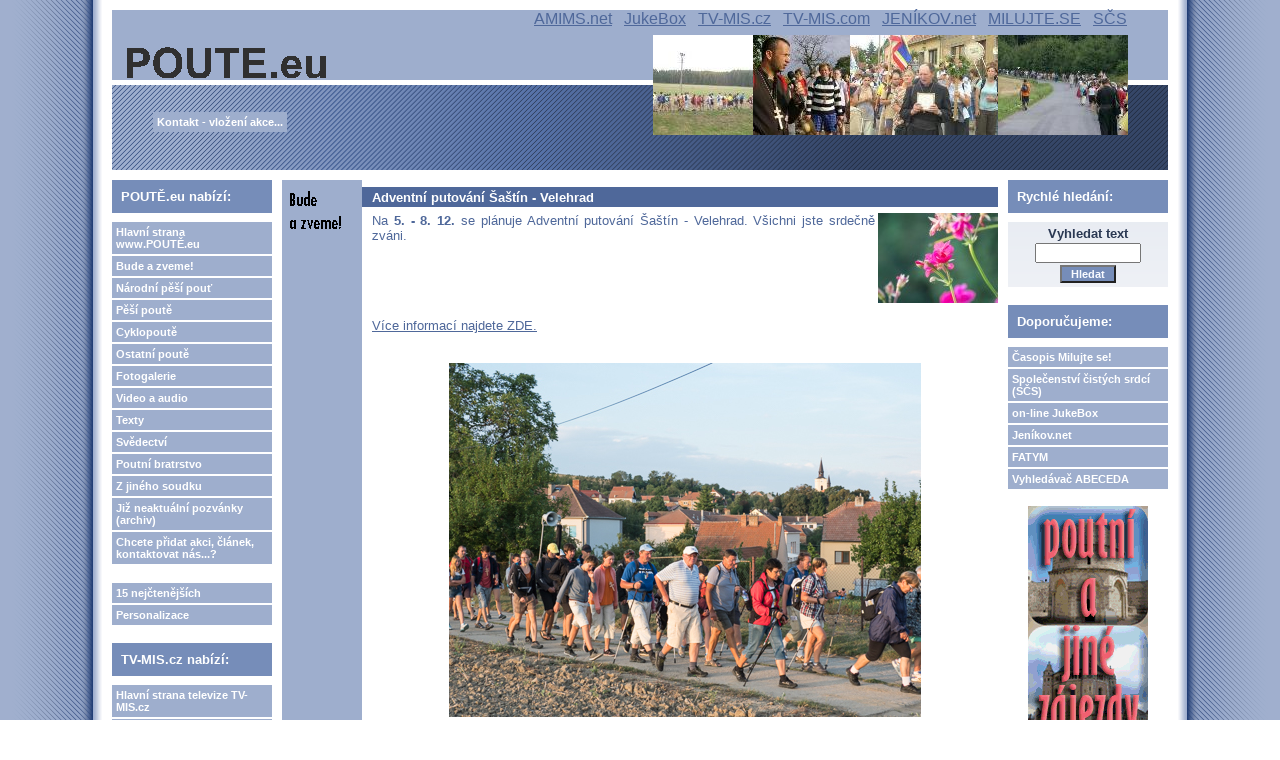

--- FILE ---
content_type: text/html; charset=UTF-8
request_url: https://www.poute.eu/view.php?nazevclanku=adventni-putovani-sastin-velehrad&cisloclanku=2019110001
body_size: 74928
content:
<!DOCTYPE HTML PUBLIC "-//W3C//DTD HTML 4.01 Transitional//EN">
<html>
<head>
  <meta http-equiv="Content-Type" content="text/html; charset=utf-8">
  <title>Adventní putování Šaštín - Velehrad</title>
  <meta name="author" content="FATYM">
  <meta name="generator" content="phpRS">
  <meta name="category" content="pouť, poutě, pěší poutě, cyklopoutě, Národní pěší pouť na Velehrad">
  <meta name="description" content="Pozvání na poutě, postřehy z poutí, svědectví, fotogalerie, videa...">
  <meta name="keywords" content="Adventní putování Šaštín - Velehrad, 5. - 8. 12. 2019, pěší poutě">
  <!--link rel="alternate" type="application/rss+xml" href="http://www.example.com/rss.php" title="RSS"-->
  <link rel="stylesheet" href="image/fatym1/fatym1.css" type="text/css">
</head>
<body>

<table width="100%" border="0" cellpadding="0" id="layout">
<tr>
	<td id="lm"></td>
	<td valign="top">
	<!-- [TAB2-BEG] -->
		<table width="100%" style="height:100%" border="0" cellpadding="0">
			<tr>
				<td class="col" valign="top">
					<div id="zahlavi1">
  					<a href="http://www.poute.eu" title="Hlavní stana portálu Poutě.eu - pěší poutě, cyklopoutě, ostatní poutě a Národní pěší pouť na Velehrad">
						<span id="zahlavi-gr1">
						</span>
						</a>

						<div id="zahlavi-gr5">
						</div>
            <div id="zahlavi-gr4">
						</div>
						<div id="zahlavi-gr3">
						</div>
						<div id="zahlavi-gr2">
						</div>

            <span id="zahlavi-odkaz">
            <a href="http://www.amims.net" title="Apoštolát A.M.I.M.S. - tisk, internet, on-line knihovna, on-demand televize...">AMIMS.net</a>            
            &nbsp;
            <a href="http://jukebox.tv-mis.cz" title="Jukebox - tvé rádio na přání">JukeBox</a>            
            &nbsp;
            <a href="http://www.tv-mis.cz" title="Televize www.TV-MIS.cz - videa, filmy i audia">TV-MIS.cz</a>  
            &nbsp;
            <a href="http://www.tv-mis.com" title="Televize www.TV-MIS.com (ukrajinsky, rusky, bělorusky)">TV-MIS.com</a>
            &nbsp;
            <a href="http://www.jenikov.net" title="Jeníkov.net - dobré poselství nezná vzdálenosti">JENÍKOV.net</a>  
            &nbsp;
            <a href="http://www.milujte.se" title="Časopis Milujte se! - časopis nejen pro mladé, časopis pro novou evangelizaci">MILUJTE.SE</a>  
            &nbsp;
            <a href="http://www.spolcs.cz" title="Společenství čistých srdcí - web spojených iniciativ Čistá láska a Pravá láska čeká">SČS</a>  
						</span>

            <span id="zahlavi-kontakt">
            <a href="view.php?nazevclanku=chcete-pridat-vasi-pout-clanek-kontak-e-mail&cisloclanku=2009110001" title="Kontakt, vložení akce..." class="menu">Kontakt - vložení akce...</a>            
            </span>

					</div>
					<div id="zahlavi2">
					                 
          </div>
				</td>
			</tr>
			<tr>
				<td valign="top" height="100%">
				<!-- [TAB3-BEG] -->
					<table width="100%" border="0" cellpadding="0">
						<tr>
							<td valign="top" width="180"><div class="col">
<!-- Blok 1-->
		<div class="blok1">POUTĚ.eu nabízí:
		</div><div class="blok1obs"><a href="http://www.poute.eu" class="menu">Hlavní strana www.POUTĚ.eu</a>
<a href="search.php?rsvelikost=sab&rstext=all-phpRS-all&rstema=1" class="menu">Bude a zveme!</a>
<a href="search.php?rsvelikost=sab&rstext=all-phpRS-all&rstema=6" class="menu">Národní pěší pouť</a>
<a href="search.php?rsvelikost=sab&rstext=all-phpRS-all&rstema=4" class="menu">Pěší poutě</a>
<a href="search.php?rsvelikost=sab&rstext=all-phpRS-all&rstema=5" class="menu">Cyklopoutě</a>
<a href="search.php?rsvelikost=sab&rstext=all-phpRS-all&rstema=9" class="menu">Ostatní poutě</a>
<a href="search.php?rsvelikost=sab&rstext=all-phpRS-all&rstema=2" class="menu">Fotogalerie</a>
<a href="search.php?rsvelikost=sab&rstext=all-phpRS-all&rstema=10" class="menu">Video a audio</a>
<a href="search.php?rsvelikost=sab&rstext=all-phpRS-all&rstema=12" class="menu">Texty</a>
<a href="search.php?rsvelikost=sab&rstext=all-phpRS-all&rstema=8" class="menu">Svědectví</a>
<a href="search.php?rsvelikost=sab&rstext=all-phpRS-all&rstema=13" class="menu">Poutní bratrstvo</a>
<a href="search.php?rsvelikost=sab&rstext=all-phpRS-all&rstema=3" class="menu">Z jiného soudku</a>
<small><a href="search.php?rsvelikost=sab&rstext=all-phpRS-all&rstema=15" class="menu">Již neaktuální pozvánky (archiv)</small></a>
<a href="view.php?nazevclanku=chcete-pridat-vasi-pout-clanek-kontak-e-mail&cisloclanku=2009110001" class="menu">Chcete přidat akci, článek, kontaktovat nás...?</a>
<br>

<!-- <a href="index.php?akce=linky" title="Sekce weblinks" class="menu">Odkazy</a>
<a href="download.php" title="Download sekce" class="menu">Download</a>
-->
<a href="index.php?akce=statistika" title="TOP 15" class="menu">15 nejčtenějších</a>
<a href="readers.php" title="Personalizace" class="menu">Personalizace</a>

</div>

<!-- Blok 1-->
		<div class="blok1">TV-MIS.cz nabízí:
		</div><div class="blok1obs"><a href="http://www.tv-mis.cz/" class="menu">Hlavní strana televize TV-MIS.cz</a>
<a href="http://www.tv-mis.cz/vypis.php" class="menu">Novinky</a>
<a href="http://www.tv-mis.cz/vypis.php?prog=1" class="menu">MIS 1 zábava</a>
<a href="http://www.tv-mis.cz/vypis.php?prog=2" class="menu">MIS 2 vzdělání</a>
<a href="http://www.tv-mis.cz/vypis.php?prog=3" class="menu">MIS 3 publicist.</a>
<a href="http://www.tv-mis.cz/vypis.php?prog=4" class="menu">MIS 4 lokální</a>
<a href="http://www.tv-mis.cz/vypis.php?prog=5" class="menu">Audia hudební</a>
<a href="http://www.tv-mis.cz/vypis.php?prog=6" class="menu">Audia mluvená</a>
</div>

<!-- Blok 1-->
		<div class="blok1">Milujte se! nabízí:
		</div><div class="blok1obs"><a href="http://www.milujte.se" class="menu">Hlavní strana webu časopisu Milujte se!</a>
<a href="http://www.milujte.se/search.php?rsvelikost=sab&rstext=all-phpRS-all&rstema=6" class="menu">Archiv vyšlých čísel</a>
</div>

<!-- Blok 1-->
		<div class="blok1">Spřátelené weby:
		</div><div class="blok1obs">Blog o FATYMu <a href="http://fatym.signaly.cz/">zde</a>,
blog o TV-MIS.cz <a href="http://tv-mis.signaly.cz/">tv-mis.signaly.cz</a> a
 další blog o TV-MIS <a href="http://pavelzahradnicek.signaly.cz/">zde</a>.</div>

<!-- Blok 1-->
		<div class="blok1">Portál poute.eu dále hostuje weby:
		</div><div class="blok1obs"><a href="http://poute.eu/lobendava/">Římskokatolická farnost Lobendava</a> - <a href="http://poute.eu/lobendava/">poute.eu/lobendava</a>
<br><br><a href="http://poute.eu/jestrebi/">Římskokatolická farnost Jestřebí</a> - <a href="http://poute.eu/jestrebi/">poute.eu/jestrebi</a></div>
</div></td>
							<td valign="top"><div class="banner1"></div><div class="hlav"><div class="preram">
<div class="cla-cely">
    <a href="search.php?rsvelikost=sab&amp;rstext=all-phpRS-all&amp;rstema=1"><img src="image/rubriky/ikonka-bude-a-zveme.gif" border="0" align="left" alt="Bude a zveme!" class="obrtema" /></a>
    <h1 class="cla-nadpis">Adventní putování Šaštín - Velehrad</h1>
<div class="cla-obsah">
    <div class="cla-text">
        <a href="storage/201709091441_15.jpg" target="_blank"><img src="storage/n201709091441_15.jpg" align="right" width="120" height="90" alt="XVII. pěší pouť na Velehrad" title="XVII. pěší pouť na Velehrad"></a>
Na<b> 5. - 8. 12. </b>se plánuje Adventní putování Šaštín - Velehrad. Všichni jste srdečně zváni.

<br /><br />
        <br><br><br><br>
<a href="https://www.pout.eu/">Více informací najdete ZDE.</a><br><br><br>
<div align="center"><img src="storage/201709091438_6.jpg" width="472" height="354" alt="XVII. pěší pouť na Velehrad" title="XVII. pěší pouť na Velehrad"></div>    </div><br />

<!-- začátek kódu facebook -->
<iframe src="http://www.facebook.com/plugins/like.php?href=http%3A%2F%2Fwww.poute.eu%2Fview.php%3Fnazevclanku%3Dadventni-putovani-sastin-velehrad%26amp%3Bcisloclanku%3D2019110001&amp;layout=standard&amp;show_faces=true&amp;width=450&amp;action=like&amp;colorscheme=light&amp;height=80" scrolling="no" frameborder="0" style="border:none; overflow:hidden; width:450px; height:80px;" allowTransparency="true"></iframe>

<p>
  <a name="fb_share" type="button" share_url="http://www.poute.eu/view.php?nazevclanku=adventni-putovani-sastin-velehrad&amp;cisloclanku=2019110001" href="http://www.facebook.com/sharer.php">Sdílet</a>
  <script src="http://static.ak.fbcdn.net/connect.php/js/FB.Share" type="text/javascript"></script>
</p>
<!-- konec kódu facebook -->

<div class="souvis-cla-celkovy-ram">
<strong>Související články:</strong><br>
<a href="view.php?nazevclanku=poutni-slavnost-ve-filipove-2026&amp;cisloclanku=2025120001">Poutní slavnost ve Filipově 2026</a> (09.12.2025)<br>
<a href="view.php?nazevclanku=pout-novy-jeruzalem-rijen-2025&amp;cisloclanku=2025090003">Pouť Nový Jeruzalém - říjen 2025</a> (25.09.2025)<br>
<a href="view.php?nazevclanku=promluvy-na-jubilejni-xxv-pesi-pout-na-velehrad-skutky-milosrdenstvi-cele-zneni&amp;cisloclanku=2025090002">Promluvy na jubilejní XXV. pěší pouť na Velehrad - Skutky milosrdenství - celé znění</a> (11.09.2025)<br>
<a href="view.php?nazevclanku=pout-novy-jeruzalem-v-radostine-nad-oslavou-zari-2025&amp;cisloclanku=2025090001">Pouť Nový Jeruzalém v Radostíně nad Oslavou - září 2025</a> (09.09.2025)<br>
<a href="view.php?nazevclanku=pozvanka-na-pout-do-prahy&amp;cisloclanku=2025060002">Pozvánka na pouť do Prahy</a> (23.06.2025)<br>
<a href="view.php?nazevclanku=prehled-pouti-u-sv-zdislavy-v-jablonne-v-podjestedi&amp;cisloclanku=2025060001">Přehled poutí u sv. Zdislavy v Jablonné v Podještědí</a> (09.06.2025)<br>
<a href="view.php?nazevclanku=pesi-pout-svateho-roku-2025&amp;cisloclanku=2025030001">Pěší pouť Svatého roku 2025</a> (29.03.2025)<br>
<a href="view.php?nazevclanku=filipov-jubilejni-misto-ve-svatem-roce&amp;cisloclanku=2024120002">Filipov - jubilejní místo ve Svatém roce</a> (12.12.2024)<br>
<a href="view.php?nazevclanku=jubilejni-pout-znojmo-rim&amp;cisloclanku=2024110001">Jubilejní pouť Znojmo - Řím </a> (28.11.2024)<br>
<a href="view.php?nazevclanku=poutnik-roku&amp;cisloclanku=2024090003">Poutník roku</a> (03.09.2024)<br>
<a href="view.php?nazevclanku=pout-novy-jeruzalem-zari-2024&amp;cisloclanku=2024090002">Pouť Nový Jeruzalém - září 2024</a> (03.09.2024)<br>
<a href="view.php?nazevclanku=promluvy-pri-xxiv-pesi-pouti-na-velehrad-lp-2024-smrt-soud-nebe-peklo-cely-text&amp;cisloclanku=2024090001">Promluvy při XXIV. pěší pouti na Velehrad L.P. 2024 SMRT, SOUD, NEBE, PEKLO - celý text</a> (02.09.2024)<br>
<a href="view.php?nazevclanku=projekt-obnovy-poutniho-domu-v-zarosicich&amp;cisloclanku=2024080008">Projekt obnovy poutního domu v Žarošicích</a> (25.08.2024)<br>
<a href="view.php?nazevclanku=marianska-pout-v-zarosicich&amp;cisloclanku=2024080007">Mariánská pouť v Žarošicích</a> (25.08.2024)<br>
<a href="view.php?nazevclanku=zlata-sobota-u-matky-bozi-v-zarosicich-2024&amp;cisloclanku=2024080006">Zlatá sobota u Matky Boží v Žarošicích 2024</a> (25.08.2024)<br>
<a href="view.php?nazevclanku=promluvy-pri-xxiv-pesi-pouti-na-velehrad-lp-2024-smrt-soud-nebe-peklo-sobota&amp;cisloclanku=2024080005">Promluvy při XXIV. pěší pouti na Velehrad L.P. 2024 SMRT, SOUD, NEBE, PEKLO - sobota</a> (24.08.2024)<br>
<a href="view.php?nazevclanku=promluvy-pri-xxiv-pesi-pouti-na-velehrad-lp-2024-smrt-soud-nebe-peklo-patek&amp;cisloclanku=2024080004">Promluvy při XXIV. pěší pouti na Velehrad L.P. 2024 SMRT, SOUD, NEBE, PEKLO - pátek</a> (23.08.2024)<br>
<a href="view.php?nazevclanku=promluvy-pri-xxiv-pesi-pouti-na-velehrad-lp-2024-smrt-soud-nebe-peklo-ctvrtek&amp;cisloclanku=2024080003">Promluvy při XXIV. pěší pouti na Velehrad L.P. 2024 SMRT, SOUD, NEBE, PEKLO - čtvrtek</a> (22.08.2024)<br>
<a href="view.php?nazevclanku=promluvy-pri-xxiv-pesi-pouti-na-velehrad-lp-2024-smrt-soud-nebe-peklo-streda&amp;cisloclanku=2024080002">Promluvy při XXIV. pěší pouti na Velehrad L.P. 2024 SMRT, SOUD, NEBE, PEKLO - středa</a> (21.08.2024)<br>
<a href="view.php?nazevclanku=promluvy-pri-xxiv-pesi-pouti-na-velehrad-lp-2024-smrt-soud-nebe-peklo-utery&amp;cisloclanku=2024080001">Promluvy při XXIV. pěší pouti na Velehrad L.P. 2024 SMRT, SOUD, NEBE, PEKLO - úterý</a> (21.08.2024)<br>
<a href="view.php?nazevclanku=poutni-misto-vresova-studanka-2024&amp;cisloclanku=2024040001">Poutní místo Vřesová studánka 2024</a> (30.04.2024)<br>
<a href="view.php?nazevclanku=pout-novy-jeruzalem-unor-2024&amp;cisloclanku=2024010002">Pouť Nový Jeruzalém - únor 2024</a> (29.01.2024)<br>
<a href="view.php?nazevclanku=velehradska-zimni-pout-2024&amp;cisloclanku=2024010001">Velehradská zimní pouť 2024</a> (29.01.2024)<br>
<a href="view.php?nazevclanku=xxiv-pesi-pout-na-velehrad-program-na-sobotu&amp;cisloclanku=2023110002">XXIV. pěší pouť na Velehrad - program na sobotu</a> (20.11.2023)<br>
<a href="view.php?nazevclanku=narodni-pesi-pout-na-velehrad-a-trocha-statistiky&amp;cisloclanku=2023110001">Národní pěší pouť na Velehrad a trocha statistiky</a> (20.11.2023)<br>
<a href="view.php?nazevclanku=pesi-pout-z-moravskych-budejovic-do-mariazell&amp;cisloclanku=2023090001">Pěší pouť z Moravských Budějovic do Mariazell</a> (22.09.2023)<br>
<a href="view.php?nazevclanku=pout-novy-jeruzalem-zari-2023&amp;cisloclanku=2023080008">Pouť Nový Jeruzalém - září 2023</a> (30.08.2023)<br>
<a href="view.php?nazevclanku=poutni-misto-vresova-studanka&amp;cisloclanku=2023080007">Poutní místo Vřesová studánka</a> (20.08.2023)<br>
<a href="view.php?nazevclanku=vodacka-pout-and-quotpo-rece-sv-klementa-and-quot&amp;cisloclanku=2023060003">Vodácká pouť &quot;po řece sv. Klementa&quot;</a> (11.06.2023)<br>
<a href="view.php?nazevclanku=xxiii-pesi-pout-na-velehrad-vsechny-proudy&amp;cisloclanku=2023060002">XXIII. pěší pouť na Velehrad - všechny proudy</a> (10.06.2023)<br>
<a href="view.php?nazevclanku=xxxiii-pesi-pout-na-velehrad-proud-z-vranova-nad-dyji&amp;cisloclanku=2023060001">XXXIII. pěší pouť na Velehrad - proud z Vranova nad Dyjí</a> (09.06.2023)<br>
<a href="view.php?nazevclanku=iv-narodni-pout-za-hospice&amp;cisloclanku=2023040001">IV. národní pouť za hospice</a> (06.04.2023)<br>
<a href="view.php?nazevclanku=pout-k-bl-karlu-habsburskemu-za-posileni-viry-v-rodinach&amp;cisloclanku=2023030002">Pouť k bl. Karlu Habsburskému za posílení víry v rodinách</a> (23.03.2023)<br>
<a href="view.php?nazevclanku=zelezny-poutnik-2023&amp;cisloclanku=2023030001">Železný poutník 2023</a> (16.03.2023)<br>
<a href="view.php?nazevclanku=pout-novy-jeruzalem-prosinec-2022&amp;cisloclanku=2022120001">Pouť Nový Jeruzalém - prosinec 2022</a> (06.12.2022)<br>
<a href="view.php?nazevclanku=pesi-pout-vranov-nad-dyji-maria-schnee-2022&amp;cisloclanku=2022090002">Pěší pouť Vranov nad Dyjí - Maria Schnee 2022</a> (12.09.2022)<br>
<a href="view.php?nazevclanku=vzpominka-na-pesi-pout-do-rima-2000&amp;cisloclanku=2022090001">Vzpomínka na pěší pouť do Říma 2000</a> (12.09.2022)<br>
<a href="view.php?nazevclanku=narodni-pesi-pout-na-velehrad&amp;cisloclanku=2010010001">Národní pěší pouť na Velehrad </a> (22.08.2022)<br>
<a href="view.php?nazevclanku=xxii-pesi-pout-z-vranova-na-velehrad-pojdte-s-nami&amp;cisloclanku=2022080003">XXII. pěší pouť z Vranova na Velehrad - pojďte s námi!</a> (16.08.2022)<br>
<a href="view.php?nazevclanku=nova-hymna-pesi-pouti-na-velehrad-pro-rok-2022&amp;cisloclanku=2022080002">Nová hymna pěší pouti na Velehrad pro rok 2022</a> (16.08.2022)<br>
<a href="view.php?nazevclanku=11-pout-pratel-likvidace-lepry&amp;cisloclanku=2022080001">11. pouť přátel Likvidace Lepry</a> (16.08.2022)<br>
<a href="view.php?nazevclanku=svatoprokopska-pout-na-sazave&amp;cisloclanku=2022060003">Svatoprokopská pouť na Sázavě</a> (26.06.2022)<br>
<a href="view.php?nazevclanku=poute-v-kostelnim-vydri-2022&amp;cisloclanku=2022060002">Poutě v Kostelním Vydří 2022</a> (26.06.2022)<br>
<a href="view.php?nazevclanku=pout-novy-jeruzalem-duben-2022&amp;cisloclanku=2022040001">Pouť Nový Jeruzalém - duben 2022</a> (02.04.2022)<br>
<a href="view.php?nazevclanku=zelezny-poutnik-2022&amp;cisloclanku=2022030002">Železný poutník 2022</a> (30.03.2022)<br>
<a href="view.php?nazevclanku=pout-novy-jeruzalem-brezen-2022&amp;cisloclanku=2022030001">Pouť Nový Jeruzalém - březen 2022</a> (02.03.2022)<br>
<a href="view.php?nazevclanku=pout-novy-jeruzalem-unor-2022&amp;cisloclanku=2022010001">Pouť Nový Jeruzalém - únor 2022</a> (25.01.2022)<br>
<a href="view.php?nazevclanku=fotky-z-pesi-pouti-k-panna-marii-schnee&amp;cisloclanku=2021110001">Fotky z pěší pouti k Panna Marii Schnee</a> (05.11.2021)<br>
<a href="view.php?nazevclanku=poute-k-panne-marii-na-vranove-u-brna&amp;cisloclanku=2021080009">Poutě k Panně Marii na Vranově u Brna</a> (31.08.2021)<br>
<a href="view.php?nazevclanku=pout-novy-jeruzalem-zari-2021&amp;cisloclanku=2021080008">Pouť Nový Jeruzalém - září 2021</a> (31.08.2021)<br>
<a href="view.php?nazevclanku=diecezni-pout-rodin-do-doksan-2021&amp;cisloclanku=2021080007">Diecézní pouť rodin do Doksan 2021</a> (31.08.2021)<br>
<a href="view.php?nazevclanku=promluvy-pri-xxi-pesi-pouti-na-velehrad-patek&amp;cisloclanku=2021080005">Promluvy při XXI. pěší pouti na Velehrad – pátek</a> (20.08.2021)<br>
<a href="view.php?nazevclanku=mse-svata-na-velehrade-v-sobotu-21-8-2021&amp;cisloclanku=2021080001">Mše svatá na Velehradě v sobotu 21. 8. 2021</a> (18.08.2021)<br>
<a href="view.php?nazevclanku=poutni-mista-severnich-cech-kresice&amp;cisloclanku=2021040001">Poutní místa severních Čech - Křešice</a> (17.04.2021)<br>
<a href="view.php?nazevclanku=podekovani-vsem-kteri-nam-pri-pesich-poutich-pomahaji&amp;cisloclanku=2020120001">Poděkování všem, kteří nám při pěších poutích pomáhají</a> (19.12.2020)<br>
<a href="view.php?nazevclanku=pout-novy-jeruzalem-rijen-2020&amp;cisloclanku=2020100001">Pouť Nový Jeruzalém - říjen 2020</a> (08.10.2020)<br>
<a href="view.php?nazevclanku=svatovaclavska-pout-ve-znojme&amp;cisloclanku=2020090004">Svatováclavská pouť ve Znojmě</a> (23.09.2020)<br>
<a href="view.php?nazevclanku=narodni-svatovaclavska-pout-2020&amp;cisloclanku=2020090003">Národní svatováclavská pouť 2020</a> (13.09.2020)<br>
<a href="view.php?nazevclanku=poute-k-panne-marii-na-vranove-u-brna&amp;cisloclanku=2020090002">Poutě k Panně Marii na Vranově u Brna</a> (13.09.2020)<br>
<a href="view.php?nazevclanku=silvestrovska-pout-z-prahy-do-stare-boleslavi-via-sancta-mariana-2020&amp;cisloclanku=2020090001">Silvestrovská pouť z Prahy do Staré Boleslavi - Via Sancta Mariana 2020</a> (04.09.2020)<br>
<a href="view.php?nazevclanku=pout-rodin-k-panne-marii-miloticke&amp;cisloclanku=2020080001">Pouť rodin k Panně Marii Milotické</a> (16.08.2020)<br>
<a href="view.php?nazevclanku=pout-na-sv-hostyn&amp;cisloclanku=2020070003">Pouť na sv. Hostýn</a> (22.07.2020)<br>
<a href="view.php?nazevclanku=zveme-na-pesi-pout-z-vranova-k-panne-marii-tridubske-2020&amp;cisloclanku=2020070001">Zveme na pěší pouť z Vranova k Panně Marii Třídubské 2020</a> (13.07.2020)<br>
<a href="view.php?nazevclanku=program-pouti-v-klokotech-2020&amp;cisloclanku=2020050002">Program poutí v Klokotech 2020</a> (28.05.2020)<br>
<a href="view.php?nazevclanku=program-pouti-v-jeblonnem-v-podjestedi-2020&amp;cisloclanku=2020050001">Program poutí v Jeblonném v Podještědí 2020</a> (23.05.2020)<br>
<a href="view.php?nazevclanku=nocni-eucharisticke-procesi-na-svaty-hostyn&amp;cisloclanku=2020030003">Noční eucharistické procesí na Svatý Hostýn</a> (08.03.2020)<br>
<a href="view.php?nazevclanku=smirna-pout-ke-svatku-zvestovani-panny-marie&amp;cisloclanku=2020030002">Smírná pouť ke svátku Zvěstování Panny Marie</a> (06.03.2020)<br>
<a href="view.php?nazevclanku=poutni-cesta-klementa-maria-hofbauera-och-znojmocaritas-retz&amp;cisloclanku=2020030001">Poutní cesta Klementa Maria Hofbauera Och Znojmo,Caritas Retz</a> (01.03.2020)<br>
<a href="view.php?nazevclanku=xx-pesi-pout-na-velehrad-pozor-zmena&amp;cisloclanku=2020020001">XX. pěší pouť na Velehrad - POZOR ZMĚNA!!</a> (17.02.2020)<br>
<a href="view.php?nazevclanku=silvestrovska-pout-z-prahy-do-stare-boleslavi-via-sancta-mariana&amp;cisloclanku=2019120001">Silvestrovská pouť z Prahy do Staré Boleslavi - Via Sancta Mariana</a> (08.12.2019)<br>
<a href="view.php?nazevclanku=pout-muzu-k-blahoslavenemu-karlu-rakouskemu&amp;cisloclanku=2019090001">Pouť mužů k blahoslavenému Karlu Rakouskému</a> (26.09.2019)<br>
<a href="view.php?nazevclanku=xix-pesi-pout-na-velehrad-foto-od-pana-docekala&amp;cisloclanku=2019080008">XIX. pěší pouť na Velehrad - foto od pana Dočekala</a> (31.08.2019)<br>
<a href="view.php?nazevclanku=pout-k-panne-marii-miloticke&amp;cisloclanku=2019080003">Pouť k Panně Marii Milotické</a> (20.08.2019)<br>
<a href="view.php?nazevclanku=pesi-pout-ke-sv-marii-magdalene-do-zubrnic-v-usteckem-kraji&amp;cisloclanku=2019080001">Pěší pouť ke sv. Marií Magdaleně do Zubrnic v Ústeckém kraji</a> (20.08.2019)<br>
<a href="view.php?nazevclanku=pout-na-sv-hostyn-k-panne-marii&amp;cisloclanku=2019070001">Pouť na sv. Hostýn k Panně Marii</a> (31.07.2019)<br>
<a href="view.php?nazevclanku=xix-pesi-pout-na-velehrad-proud-z-brna-bystrce&amp;cisloclanku=2019060001">XIX. pěší pouť na Velehrad - proud z Brna - Bystrce</a> (25.06.2019)<br>
<a href="view.php?nazevclanku=pesi-pout-k-bozimu-milosrdenstvi-2019&amp;cisloclanku=2019050002">Pěší pouť k Božímu milosrdenství 2019</a> (23.05.2019)<br>
<a href="view.php?nazevclanku=xvi-pesi-pout-z-jaromeric-do-hlubokych-masuvek&amp;cisloclanku=2019050001">XVI. pěší pouť z Jaroměřic do Hlubokých Mašůvek</a> (23.05.2019)<br>
<a href="view.php?nazevclanku=xii-pesi-pout-muzu&amp;cisloclanku=2019040004">XII. pěší pouť mužů</a> (15.04.2019)<br>
<a href="view.php?nazevclanku=ii-pesi-pout-z-vranova-k-panne-marii-tridubske-2019&amp;cisloclanku=2019040003">II. pěší pouť z Vranova k Panně Marii Třídubské 2019</a> (15.04.2019)<br>
<a href="view.php?nazevclanku=xv-pesi-pout-z-prahy-do-jenikova-k-panne-marii-jenikovske-matce-duvery&amp;cisloclanku=2019040002">XV. pěší pouť z Prahy do Jeníkova k Panně Marii Jeníkovské Matce Důvěry</a> (15.04.2019)<br>
<a href="view.php?nazevclanku=vi-pout-moravskych-matic-na-svatem-hostyne&amp;cisloclanku=2019040001">VI. pouť moravských matic na Svatém Hostýně</a> (02.04.2019)<br>
<a href="view.php?nazevclanku=pesi-pout-na-svatou-horu&amp;cisloclanku=2019030005">Pěší pouť na Svatou Horu</a> (12.03.2019)<br>
<a href="view.php?nazevclanku=2-ekumenicka-pout-pojdme-spolu&amp;cisloclanku=2019030004">2. ekumenická pouť - Pojďme spolu</a> (12.03.2019)<br>
<a href="view.php?nazevclanku=pozvanka-na-divci-pesi-pout-z-vranova-nad-dyji-do-kostelniho-vydri-2019&amp;cisloclanku=2019030003">Pozvánka na Dívčí pěší pouť z Vranova nad Dyjí do Kostelního Vydří 2019</a> (06.03.2019)<br>
<a href="view.php?nazevclanku=pozvanka-na-xix-pesi-pout-na-velehrad&amp;cisloclanku=2019030002">Pozvánka na XIX. pěší pouť na Velehrad</a> (06.03.2019)<br>
<a href="view.php?nazevclanku=video-z-xviii-pesi-pouti-na-velehrad&amp;cisloclanku=2019030001">Video z XVIII. pěší pouti na Velehrad</a> (06.03.2019)<br>
<a href="view.php?nazevclanku=predbezny-letacek-s-itinerarem-cyrilometodejske-pouti-2019-vcetne-quotnultequot-etapy&amp;cisloclanku=2019020001">Předběžný letáček s itinerářem Cyrilometodějské pouti 2019 včetně &quot;nulté&quot; etapy</a> (09.02.2019)<br>
<a href="view.php?nazevclanku=narodni-svatovaclavska-pout-2018&amp;cisloclanku=2018090001">Národní svatováclavská pouť 2018</a> (20.09.2018)<br>
<a href="view.php?nazevclanku=proc-pesi-pout-na-velehrad&amp;cisloclanku=2018080005">Proč pěší pouť na Velehrad?</a> (14.08.2018)<br>
<a href="view.php?nazevclanku=xviii-pesi-pout-na-velehrad-vitochovsko-–-virsky-proud&amp;cisloclanku=2018080004">XVIII. pěší pouť na Velehrad - Vítochovsko – Vírský  proud</a> (04.08.2018)<br>
<a href="view.php?nazevclanku=xviii-pesi-pout-na-velehrad-pojdte-s-nami-z-vranova-n-dyji&amp;cisloclanku=2018080003">XVIII. pěší pouť na Velehrad - pojďte s námi z Vranova n. Dyjí</a> (04.08.2018)<br>
<a href="view.php?nazevclanku=pout-k-panne-marii-svatotomske-v-bazilice-na-starem-brne&amp;cisloclanku=2018080002">Pouť k Panně Marii Svatotomské  v bazilice na Starém Brně</a> (03.08.2018)<br>
<a href="view.php?nazevclanku=video-z-pesi-pouti-na-velehrad-2017&amp;cisloclanku=2018080001">Video z pěší pouti na Velehrad 2017</a> (02.08.2018)<br>
<a href="view.php?nazevclanku=nova-pisen-pro-pesi-pout-na-velehrad-o-dve-veci&amp;cisloclanku=2018070002">Nová píseň pro pěší pouť na Velehrad - O dvě věci</a> (23.07.2018)<br>
<a href="view.php?nazevclanku=8-pesi-pout-sv-jakuba&amp;cisloclanku=2018070001">8. pěší pouť sv. Jakuba</a> (03.07.2018)<br>
<a href="view.php?nazevclanku=hymna-xviii-pesi-pouti-na-velehrad&amp;cisloclanku=2018060002">Hymna XVIII. pěší pouti na Velehrad</a> (26.06.2018)<br>
<a href="view.php?nazevclanku=zajit-dal-nez-chodim-obvykle&amp;cisloclanku=2018060001">Zajít dál, než chodím obvykle</a> (22.06.2018)<br>
<a href="view.php?nazevclanku=xv-pesi-pout-z-jaromeric-do-hlubokych-masuvek&amp;cisloclanku=2018050005">XV. pěší pouť z Jaroměřic do Hlubokých Mašůvek</a> (20.05.2018)<br>
<a href="view.php?nazevclanku=cyrilometodejska-pout-2018-levy-hradec-velehrad&amp;cisloclanku=2018050004">Cyrilometodějská pouť 2018 - Levý Hradec - Velehrad</a> (10.05.2018)<br>
<a href="view.php?nazevclanku=xiii-cyklopout-do-jenikova-2018-k-panne-marii-jenikovske-matce-duvery&amp;cisloclanku=2018050003">XIII. cyklopouť do Jeníkova 2018 - k Panně Marii jeníkovské Matce Důvěry</a> (08.05.2018)<br>
<a href="view.php?nazevclanku=pout-k-panne-marii-tridubske&amp;cisloclanku=2018050002">Pouť k Panně Marii Třídubské</a> (07.05.2018)<br>
<a href="view.php?nazevclanku=pout-k-panne-marii-snezne&amp;cisloclanku=2018050001">Pouť k Panně Marii Sněžné</a> (07.05.2018)<br>
<a href="view.php?nazevclanku=pesi-pout-k-bozimu-milosrdenstvi&amp;cisloclanku=2018040003">Pěší pouť k Božímu milosrdenství</a> (12.04.2018)<br>
<a href="view.php?nazevclanku=xiv-pesi-pout-z-prahy-do-jenikova&amp;cisloclanku=2018040002">XIV. pěší pouť z Prahy do Jeníkova</a> (10.04.2018)<br>
<a href="view.php?nazevclanku=xi-pesi-pout-muzu-z-vranova-nad-dyji-do-jevisovic&amp;cisloclanku=2018040001">XI. pěší pouť mužů z Vranova nad Dyjí do Jevišovic</a> (10.04.2018)<br>
<a href="view.php?nazevclanku=iii-pesi-pout-za-obnovu-manzelstvi-a-rodin&amp;cisloclanku=2018030004">III. pěší pouť za obnovu manželství a rodin</a> (25.03.2018)<br>
<a href="view.php?nazevclanku=divci-pesi-pout-z-vranova-nad-dyji-do-kostelniho-vydri-2018&amp;cisloclanku=2018030003">Dívčí pěší pouť z Vranova nad Dyjí do Kostelního Vydří 2018</a> (25.03.2018)<br>
<a href="view.php?nazevclanku=xviii-pesi-pout-na-velehrad-2018&amp;cisloclanku=2018030002">XVIII. pěší pouť na Velehrad 2018</a> (11.03.2018)<br>
<a href="view.php?nazevclanku=zelezny-poutnik-2018&amp;cisloclanku=2018030001">Železný poutník 2018</a> (10.03.2018)<br>
<a href="view.php?nazevclanku=pesi-poute-na-velehrad-a-zpet-i-dal-l-p-2018&amp;cisloclanku=2018020001">Pěší poutě na Velehrad (a zpět i dál) L.P. 2018</a> (22.02.2018)<br>
<a href="view.php?nazevclanku=pesi-pout-na-svatou-horu&amp;cisloclanku=2017090004">Pěší pouť na Svatou Horu</a> (28.09.2017)<br>
<a href="view.php?nazevclanku=ekumenicka-pout-jizni-moravou&amp;cisloclanku=2017090003">Ekumenická pouť jižní Moravou</a> (26.09.2017)<br>
<a href="view.php?nazevclanku=xvii-pesi-pout-na-velehrad-foto&amp;cisloclanku=2017090002">XVII. pěší pouť na Velehrad - foto</a> (09.09.2017)<br>
<a href="view.php?nazevclanku=xvii-pesi-pout-na-velehrad-z-brna-bystrce&amp;cisloclanku=2017070001">XVII. pěší pouť na Velehrad - z Brna Bystrce</a> (05.07.2017)<br>
<a href="view.php?nazevclanku=xii-cyklopout-do-jenikova-k-panne-marii-jenikovske-matce-duvery&amp;cisloclanku=2017050002">XII. cyklopouť do Jeníkova - k Panně Marii - Jeníkovské Matce Důvěry</a> (04.05.2017)<br>
<a href="view.php?nazevclanku=ii-pesi-pout-za-obnovu-manzelstvi-a-rodin-2017-foto&amp;cisloclanku=2017050001">II. pěší pouť za obnovu manželství a rodin 2017 - foto</a> (01.05.2017)<br>
<a href="view.php?nazevclanku=ii-pesi-pout-za-obnovu-manzelstvi-a-rodin&amp;cisloclanku=2017040003">II. pěší pouť za obnovu manželství a rodin</a> (20.04.2017)<br>
<a href="view.php?nazevclanku=xv-divci-pesi-pout-z-vranova-nad-dyji-do-kostelniho-vydri&amp;cisloclanku=2017040002">XV. dívčí pěší pouť z Vranova nad Dyjí do Kostelního Vydří</a> (20.04.2017)<br>
<a href="view.php?nazevclanku=x-pesi-pout-muzu&amp;cisloclanku=2017040001">X. pěší pouť mužů</a> (19.04.2017)<br>
<a href="view.php?nazevclanku=terminy-zacatku-pesich-pouti-na-velehrad-v-letech-2015-2025&amp;cisloclanku=2014020003">Termíny začátků pěších poutí na Velehrad v letech 2015 - 2025</a> (24.03.2017)<br>
<a href="view.php?nazevclanku=jarni-vikendove-setkani-antiochie-spojene-s-prosebnou-pouti&amp;cisloclanku=2017020001">Jarní víkendové setkání Antiochie spojené s prosebnou poutí</a> (12.02.2017)<br>
<a href="view.php?nazevclanku=zimni-pout-a-valna-hromada-matice-velehradske&amp;cisloclanku=2017010002">Zimní pouť a valná hromada Matice velehradské</a> (31.01.2017)<br>
<a href="view.php?nazevclanku=pesi-poute-na-velehrad-a-zpet-i-dal-l-p-2017&amp;cisloclanku=2016120002">Pěší poutě na Velehrad (a zpět i dál) L.P. 2017</a> (13.12.2016)<br>
<a href="view.php?nazevclanku=pesi-pout-muzu-z-vranova-nad-dyji-do-jevisovic-2016-foto&amp;cisloclanku=2016120001">Pěší pouť mužů z Vranova nad Dyjí do Jevišovic 2016 - foto</a> (12.12.2016)<br>
<a href="view.php?nazevclanku=pozvani-na-vii-svatovaclavskou-pesi-pout-z-velehradu-na-sv-hostyn-26-28-9-2016&amp;cisloclanku=2016090003">Pozvání na VII. Svatováclavskou pěší pouť z Velehradu na Sv. Hostýn 26. - 28.9. 2016</a> (19.09.2016)<br>
<a href="view.php?nazevclanku=pozdrav-a-oznameni-mons-jana-penaze&amp;cisloclanku=2016090002">Pozdrav a oznámení Mons. Jana Peňáze</a> (06.09.2016)<br>
<a href="view.php?nazevclanku=pout-k-pramenum-2016&amp;cisloclanku=2016060007">Pouť k pramenům 2016</a> (26.06.2016)<br>
<a href="view.php?nazevclanku=ix-pesi-pout-opava-velehrad&amp;cisloclanku=2016060006">IX. PĚŠÍ POUŤ Opava-Velehrad</a> (23.06.2016)<br>
<a href="view.php?nazevclanku=ze-sv-antoninka-pesky-na-velehrad&amp;cisloclanku=2016060005">Ze Sv. Antonínka pěšky na Velehrad </a> (23.06.2016)<br>
<a href="view.php?nazevclanku=v-svatovaclavska-pesi-pout-velehrad-–-sv-hostyn&amp;cisloclanku=2016060004">V. svatováclavská pěší pouť  Velehrad – Sv. Hostýn</a> (23.06.2016)<br>
<a href="view.php?nazevclanku=ix-pesi-pout-ze-sv-hostyna-na-posvatny-velehrad-po-poutni-ceste&amp;cisloclanku=2016060003">IX. pěší pouť ze Sv. Hostýna na posvátný Velehrad po poutní cestě</a> (23.06.2016)<br>
<a href="view.php?nazevclanku=vi-pesi-pout-z-velehradu-na-svaty-kopecek&amp;cisloclanku=2016060002">VI. pěší pouť z Velehradu na Svatý Kopeček </a> (23.06.2016)<br>
<a href="view.php?nazevclanku=xvi-pesi-pout-na-velehrad&amp;cisloclanku=2016060001">XVI. pěší pouť na Velehrad</a> (11.06.2016)<br>
<a href="view.php?nazevclanku=xii-pesi-pout-k-panne-marii-matce-duvery-v-jenikove&amp;cisloclanku=2016050001">XII. pěší pouť k Panně Marii, Matce Důvěry v Jeníkově</a> (12.05.2016)<br>
<a href="view.php?nazevclanku=xiii-pesi-pout-z-kobyli-do-zarosic&amp;cisloclanku=2016040002">XIII. pěší pouť z Kobylí do Žarošic</a> (25.04.2016)<br>
<a href="view.php?nazevclanku=ix-pesi-pout-muzu-z-vranova-nad-dyji-do-jevisovic&amp;cisloclanku=2016040001">IX. pěší pouť mužů z Vranova nad Dyjí do Jevišovic</a> (25.04.2016)<br>
<a href="view.php?nazevclanku=i-pesi-pout-za-obnovu-manzelstvi-a-rodin-z-lukova-do-pribyslavic&amp;cisloclanku=2016030002">I. pěší pouť za obnovu manželství a rodin z Lukova do Přibyslavic</a> (28.03.2016)<br>
<a href="view.php?nazevclanku=xiv-divci-pesi-pout-z-vranova-do-kostelniho-vydri&amp;cisloclanku=2016030001">XIV. dívčí pěší pouť z Vranova do Kostelního Vydří</a> (12.03.2016)<br>
<a href="view.php?nazevclanku=pout-svateho-klementa-v-tasovicich-2016&amp;cisloclanku=2016020002">Pouť svatého Klementa v Tasovicích 2016</a> (27.02.2016)<br>
<a href="view.php?nazevclanku=pesi-pout-velehrad-–-roma-2016-1-otazka&amp;cisloclanku=2016020001">Pěší pouť Velehrad – Roma 2016 - 1. otázka</a> (25.02.2016)<br>
<a href="view.php?nazevclanku=cyrilometodejska-pout-2016-xxxv-rocnik&amp;cisloclanku=2016010001">Cyrilometodějská pouť 2016 - XXXV. ročník</a> (18.01.2016)<br>
<a href="view.php?nazevclanku=vi-svatovaclavska-pesi-pout-velehrad-sv-hostyn&amp;cisloclanku=2015090003">VI.svatováclavská pěší pouť Velehrad - Sv-Hostýn</a> (19.09.2015)<br>
<a href="view.php?nazevclanku=pesi-pout-ze-sloupu-do-brna&amp;cisloclanku=2015090002">Pěší pouť ze Sloupu do Brna</a> (19.09.2015)<br>
<a href="view.php?nazevclanku=xv-pesi-pout-na-velehrad-proud-z-radesinske-svratky-vitochova&amp;cisloclanku=2015080001">XV. pěší pouť na Velehrad - proud z Radešínské Svratky, Vítochova</a> (06.08.2015)<br>
<a href="view.php?nazevclanku=v-pesi-pout-za-krtin-do-krtin&amp;cisloclanku=2015070001">V. pěší pouť za Křtin do Křtin</a> (16.07.2015)<br>
<a href="view.php?nazevclanku=xxxv-pesi-pout-z-krakova-do-censtochove&amp;cisloclanku=2015060002">XXXV. pěší pouť z Krakova do Čenstochové</a> (30.06.2015)<br>
<a href="view.php?nazevclanku=xv-pesi-pout-na-velehrad-proud-z-vranova-nad-dyji&amp;cisloclanku=2015050005">XV. pěší pouť na Velehrad - proud z Vranova nad Dyjí</a> (25.05.2015)<br>
<a href="view.php?nazevclanku=jubilejni-x-cyklopout-do-jenikova&amp;cisloclanku=2015050004">Jubilejní X. CYKLOPOUŤ do Jeníkova</a> (25.05.2015)<br>
<a href="view.php?nazevclanku=xv-narodni-pesi-pout-na-velehrad-2015&amp;cisloclanku=2015050003">XV. národní pěší pouť na Velehrad 2015</a> (25.05.2015)<br>
<a href="view.php?nazevclanku=misijni-pout-ve-vranove-nad-dyji&amp;cisloclanku=2015050002">Misijní pouť ve Vranově nad Dyjí</a> (16.05.2015)<br>
<a href="view.php?nazevclanku=trnava-sastin-velehrad&amp;cisloclanku=2015050001">Trnava - Šaštín (- Velehrad)</a> (12.05.2015)<br>
<a href="view.php?nazevclanku=zelezny-poutnik-2015&amp;cisloclanku=2015030001">Železný poutník 2015</a> (08.03.2015)<br>
<a href="view.php?nazevclanku=xv-pesi-pout-na-velehrad-proud-z-brna-bystrce&amp;cisloclanku=2015020001">XV. pěší pouť na Velehrad - proud z Brna Bystrce</a> (25.02.2015)<br>
<a href="view.php?nazevclanku=trailer-poutnik&amp;cisloclanku=2014110001">Trailer Poutník</a> (01.11.2014)<br>
<a href="view.php?nazevclanku=povelehradske-setkani-poutniku-2014&amp;cisloclanku=2014100001">Povelehradské setkání poutníků 2014</a> (07.10.2014)<br>
<a href="view.php?nazevclanku=promluva-p-petra-pithy&amp;cisloclanku=2014090002">Promluva P. Petra Piťhy</a> (01.09.2014)<br>
<a href="view.php?nazevclanku=11-smirna-pout-p-mudr-ladislava-kubicka&amp;cisloclanku=2014090001">11. smírná pouť P. MUDr. Ladislava Kubíčka</a> (01.09.2014)<br>
<a href="view.php?nazevclanku=promluva-na-xiv-pesi-pouti-na-velehrad-patek&amp;cisloclanku=2014080005">Promluva na XIV. pěší pouti na Velehrad - pátek</a> (22.08.2014)<br>
<a href="view.php?nazevclanku=promluva-na-xiv-pesi-pouti-na-velehrad-ctvrtek&amp;cisloclanku=2014080004">Promluva na XIV. pěší pouti na Velehrad - čtvrtek</a> (21.08.2014)<br>
<a href="view.php?nazevclanku=promluva-na-xiv-pesi-pouti-na-velehrad-streda&amp;cisloclanku=2014080003">Promluva na XIV. pěší pouti na Velehrad - středa</a> (20.08.2014)<br>
<a href="view.php?nazevclanku=promluva-na-xiv-pesi-pouti-na-velehrad-utery&amp;cisloclanku=2014080002">Promluva na XIV. pěší pouti na Velehrad - úterý</a> (19.08.2014)<br>
<a href="view.php?nazevclanku=promluva-na-xiv-pesi-pouti-na-velehrad-uvod&amp;cisloclanku=2014080001">Promluva na XIV. pěší pouti na Velehrad - úvod</a> (18.08.2014)<br>
<a href="view.php?nazevclanku=pesi-pout-na-velehrad-2014-vitochovsko-virsky-proud&amp;cisloclanku=2014070002">Pěší pouť na Velehrad 2014 - Vítochovsko - vírský proud</a> (23.07.2014)<br>
<a href="view.php?nazevclanku=pesi-pout-do-cach-kulaty-stul-v-cachach&amp;cisloclanku=2014070001">Pěší pouť do Cách - Kulatý stůl v Cáchách</a> (23.07.2014)<br>
<a href="view.php?nazevclanku=7-pesi-pout-z-opavy-na-velehrad&amp;cisloclanku=2014060001">7. pěší pouť z Opavy na Velehrad</a> (10.06.2014)<br>
<a href="view.php?nazevclanku=ceskou-cestou-do-cach-2014&amp;cisloclanku=2014050001">Českou cestou do Cách 2014 </a> (10.05.2014)<br>
<a href="view.php?nazevclanku=ii-rocnik-cyklopoute-z-olomouce-na-svaty-hostyn&amp;cisloclanku=2014040004">II. ročník cyklopoutě z Olomouce na Svatý Hostýn</a> (06.04.2014)<br>
<a href="view.php?nazevclanku=xii-divci-pesi-pout-z-vranova-nad-dyji-do-kostelniho-vydri&amp;cisloclanku=2014040003">XII. dívčí pěší pouť z Vranova nad Dyjí do Kostelního Vydří</a> (05.04.2014)<br>
<a href="view.php?nazevclanku=ix-cyklopout-z-primetic-do-jenikova&amp;cisloclanku=2014040002">IX. cyklopouť z Přímětic do Jeníkova</a> (05.04.2014)<br>
<a href="view.php?nazevclanku=vii-pesi-pout-muzu-z-vranova-nad-dyji-do-jevisovic&amp;cisloclanku=2014040001">VII. pěší pouť mužů z Vranova nad Dyjí do Jevišovic</a> (05.04.2014)<br>
<a href="view.php?nazevclanku=zelezny-poutnik-2014&amp;cisloclanku=2014030001">Železný poutník 2014</a> (04.03.2014)<br>
<a href="view.php?nazevclanku=pekarska-pout-ke-cti-sv-klementa-maria-hofbauera-2014&amp;cisloclanku=2014020004">Pekařská pouť ke cti sv. Klementa Maria Hofbauera 2014</a> (24.02.2014)<br>
<a href="view.php?nazevclanku=pozvanka-na-zahajeni-xxxiii-rocniku-cyrilometodejske-pouti-v-roce-2014&amp;cisloclanku=2014020002">Pozvánka na zahájení XXXIII. ročníku Cyrilometodějské pouti v roce 2014 </a> (13.02.2014)<br>
<a href="view.php?nazevclanku=pout-ke-sv-valentinovi&amp;cisloclanku=2014020001">Pouť ke sv. Valentinovi</a> (03.02.2014)<br>
<a href="view.php?nazevclanku=xiv-pesi-pout-na-velehrad&amp;cisloclanku=2014010003">XIV. pěší pouť na Velehrad</a> (19.01.2014)<br>
<a href="view.php?nazevclanku=velehradske-pribehy-svobody-z-let-nesvobody&amp;cisloclanku=2014010002">Velehradské příběhy svobody z let nesvobody</a> (09.01.2014)<br>
<a href="view.php?nazevclanku=vlakova-pout-lurdy-beseda-tasovice-10-1-2014&amp;cisloclanku=2014010001">Vlaková pouť Lurdy - beseda Tasovice 10.1.2014</a> (07.01.2014)<br>
<a href="view.php?nazevclanku=petr-hirsch-o-poutich&amp;cisloclanku=2013110001">Petr Hirsch o poutích</a> (26.11.2013)<br>
<a href="view.php?nazevclanku=pout-smireni-2013-v-praze&amp;cisloclanku=2013100003">Pouť smíření 2013 v Praze</a> (26.10.2013)<br>
<a href="view.php?nazevclanku=setkani-velehradskych-poutniku-2013&amp;cisloclanku=2013100002">Setkání velehradských poutníků 2013</a> (22.10.2013)<br>
<a href="view.php?nazevclanku=foto-ze-xiii-pesi-pouti-na-velehrad-patek-a-sobota-iii-dil&amp;cisloclanku=2013100001">Foto ze XIII. pěší pouti na Velehrad - pátek a sobota - III. díl</a> (13.10.2013)<br>
<a href="view.php?nazevclanku=foto-ze-xiii-pesi-pouti-na-velehrad-patek-a-sobota-ii-dil&amp;cisloclanku=2013090003">Foto ze XIII. pěší pouti na Velehrad - pátek a sobota - II. díl</a> (03.09.2013)<br>
<a href="view.php?nazevclanku=foto-ze-xiii-pesi-pouti-na-velehrad-patek-a-sobota-i-dil&amp;cisloclanku=2013090002">Foto ze XIII. pěší pouti na Velehrad - pátek a sobota - I. díl</a> (02.09.2013)<br>
<a href="view.php?nazevclanku=posledni-etapy-cyrilometodejske-pouti-2013&amp;cisloclanku=2013080002">Poslední etapy Cyrilometodějské pouti 2013</a> (06.08.2013)<br>
<a href="view.php?nazevclanku=xiii-pesi-pout-na-velehrad&amp;cisloclanku=2013080001">XIII. pěší pouť na Velehrad</a> (01.08.2013)<br>
<a href="view.php?nazevclanku=cykloexpedice-po-stopach-sv-cyrila-a-metodeje&amp;cisloclanku=2013070004">Cykloexpedice po stopách sv. Cyrila a Metoděje</a> (30.07.2013)<br>
<a href="view.php?nazevclanku=cyklopout-za-pocate-deti-evropy-projizdi-i-ceskou-republikou&amp;cisloclanku=2013070003">Cyklopouť za počaté děti Evropy projíždí i Českou republikou</a> (06.07.2013)<br>
<a href="view.php?nazevclanku=pout-k-pramenum-2013&amp;cisloclanku=2013070001">Pouť k pramenům 2013</a> (02.07.2013)<br>
<a href="view.php?nazevclanku=pout-do-svate-zeme&amp;cisloclanku=2013060004">Pouť do Svaté země</a> (20.06.2013)<br>
<a href="view.php?nazevclanku=pesi-pout-ze-sv-antoninku-na-velehrad-2013&amp;cisloclanku=2013060003">Pěší pouť ze Sv. Antonínku na Velehrad 2013</a> (20.06.2013)<br>
<a href="view.php?nazevclanku=cyklisticka-expedice-„cesta-k-pismu“&amp;cisloclanku=2013060001">Cyklistická expedice „Cesta k písmu“</a> (19.06.2013)<br>
<a href="view.php?nazevclanku=viii-cyklopout-do-jenikova&amp;cisloclanku=2013050010">VIII. cyklopouť do Jeníkova</a> (29.05.2013)<br>
<a href="view.php?nazevclanku=zveme-na-9-a-10-etapu-cyrilometodejske-pouti-2013&amp;cisloclanku=2013050009">Zveme na 9. a 10. etapu Cyrilometodějské pouti 2013</a> (29.05.2013)<br>
<a href="view.php?nazevclanku=jak-probehla-7-a-8-etapa-cyrilometodejske-pouti-2013&amp;cisloclanku=2013050008">Jak proběhla 7. a 8. etapa Cyrilometodějské pouti 2013? </a> (29.05.2013)<br>
<a href="view.php?nazevclanku=xxxiii-pesi-pout-z-krakova-do-censtochove&amp;cisloclanku=2013050007">XXXIII. pěší pouť z Krakova do Čenstochové </a> (20.05.2013)<br>
<a href="view.php?nazevclanku=misijni-pout-v-lidecku&amp;cisloclanku=2013050006">Misijní pouť v Lidečku</a> (15.05.2013)<br>
<a href="view.php?nazevclanku=ix-pesi-pout-z-prahy-do-jenikova&amp;cisloclanku=2013050005">IX. pěší pouť z Prahy do Jeníkova</a> (12.05.2013)<br>
<a href="view.php?nazevclanku=7-a-8-etapa-cyrilometodejske-pouti-2013-info&amp;cisloclanku=2013050004">7. a 8. etapa Cyrilometodějské pouti 2013 - info</a> (09.05.2013)<br>
<a href="view.php?nazevclanku=pesi-pout-z-konstantinopole-na-velehrad-i&amp;cisloclanku=2013050003">Pěší pouť z Konstantinopole na Velehrad I.</a> (05.05.2013)<br>
<a href="view.php?nazevclanku=5-a-6-etapa-cyrilometodejske-pouti-2013&amp;cisloclanku=2013050002">5. a 6.etapa Cyrilometodějské pouti 2013 </a> (02.05.2013)<br>
<a href="view.php?nazevclanku=pesi-pout-do-tri-dubu-2013&amp;cisloclanku=2013050001">Pěší pouť do Tří Dubů 2013</a> (02.05.2013)<br>
<a href="view.php?nazevclanku=poutni-slavnost-ke-cti-sv-peregrina-2013&amp;cisloclanku=2013040006">Poutní slavnost ke cti sv. Peregrina 2013</a> (24.04.2013)<br>
<a href="view.php?nazevclanku=xi-divci-pesi-pout-z-vranova-nad-dyji-do-kostelniho-vydri&amp;cisloclanku=2013040005">XI. dívčí pěší pouť z Vranova nad Dyjí do Kostelního Vydří</a> (24.04.2013)<br>
<a href="view.php?nazevclanku=xi-pesi-pout-z-kobyli-do-zarosic-2013&amp;cisloclanku=2013040004">XI. pěší pouť z Kobylí do Žarošic 2013</a> (23.04.2013)<br>
<a href="view.php?nazevclanku=svatojanska-pout-v-zeleznem-brodu-2013&amp;cisloclanku=2013040002">Svatojánská pouť v Železném Brodu 2013</a> (15.04.2013)<br>
<a href="view.php?nazevclanku=duchovni-tema-xxxii-rocniku-cyrilometodejske-pouti-v-roce-2013-5-a-6-etapa&amp;cisloclanku=2013040001">DUCHOVNÍ TÉMA XXXII. ročníku Cyrilometodějské pouti v roce 2013- 5. a 6. etapa</a> (11.04.2013)<br>
<a href="view.php?nazevclanku=4-etapa-cyrilometodejske-pouti-2013&amp;cisloclanku=2013030006">4. etapa Cyrilometodějské pouti 2013</a> (24.03.2013)<br>
<a href="view.php?nazevclanku=3-etapa-cyrilometodejske-pouti-2013&amp;cisloclanku=2013030005">3. etapa Cyrilometodějské pouti 2013</a> (23.03.2013)<br>
<a href="view.php?nazevclanku=duchovni-tema-xxxii-rocniku-cyrilometodejske-pouti-v-roce-2013-3-a-4-etapa&amp;cisloclanku=2013030004">DUCHOVNÍ TÉMA XXXII. ročníku Cyrilometodějské pouti v roce 2013 - 3. a 4. etapa </a> (10.03.2013)<br>
<a href="view.php?nazevclanku=cmp-uz-to-opet-zacalo&amp;cisloclanku=2013030003">CMP - už to opět začalo! </a> (10.03.2013)<br>
<a href="view.php?nazevclanku=pri-pouti-potrebuji-kneze&amp;cisloclanku=2013030002">Při pouti potřebují kněze </a> (06.03.2013)<br>
<a href="view.php?nazevclanku=jakub-2021-aneb-z-velehradu-do-santiaga&amp;cisloclanku=2013030001">JaKuB 2021 aneb z Velehradu do Santiaga</a> (05.03.2013)<br>
<a href="view.php?nazevclanku=zelezny-poutnik-2013&amp;cisloclanku=2013020002">Železný poutník 2013</a> (21.02.2013)<br>
<a href="view.php?nazevclanku=duchovni-tema-xxxii-rocniku-cyrilometodejske-pouti-v-roce-2013-i-a-ii-etapa&amp;cisloclanku=2013020001">DUCHOVNÍ TÉMA XXXII. ročníku Cyrilometodějské pouti v roce 2013 - I. a II. etapa</a> (16.02.2013)<br>
<a href="view.php?nazevclanku=cyrilometodejska-pout-2013&amp;cisloclanku=2013010004">Cyrilometodějská pouť 2013</a> (19.01.2013)<br>
<a href="view.php?nazevclanku=poutni-zajezd-k-1150-vyroci-prichodu-sv-konstantina-a-metodeje-na-velkou-moravu&amp;cisloclanku=2013010003">Poutní zájezd k 1150. výročí příchodu sv. Konstantina a Metoděje na Velkou Moravu </a> (14.01.2013)<br>
<a href="view.php?nazevclanku=pesi-pout-konstantinopol-velehrad&amp;cisloclanku=2013010001">Pěší pouť Konstantinopol - Velehrad </a> (13.01.2013)<br>
<a href="view.php?nazevclanku=mons-viliam-judak-na-velehrade&amp;cisloclanku=2012120001">Mons. Viliam Judák na Velehradě</a> (15.12.2012)<br>
<a href="view.php?nazevclanku=camino-de-santiago-povidani-o-pouti-z-oslnovic-az-na-konec-sveta&amp;cisloclanku=2012110004">Camino de Santiago - povídání o pouti z Oslnovic až na konec světa</a> (13.11.2012)<br>
<a href="view.php?nazevclanku=narodni-pout-za-obnovu-krestanstvi&amp;cisloclanku=2012110003">Národní pouť za obnovu křesťanství </a> (10.11.2012)<br>
<a href="view.php?nazevclanku=10-smirna-pesi-pout-p-mudr-ladislava-kubicka&amp;cisloclanku=2012110002">10. smírná pěší pouť P. MUDr. Ladislava Kubíčka</a> (10.11.2012)<br>
<a href="view.php?nazevclanku=smer-velehrad-2012-trailer&amp;cisloclanku=2012110001">Směr Velehrad 2012 - Trailer</a> (01.11.2012)<br>
<a href="view.php?nazevclanku=povelehradske-setkani-poutniku-2012-ve-vranove-nad-dyji&amp;cisloclanku=2012100004">Povelehradské setkání poutníků 2012 ve Vranově nad Dyjí</a> (29.10.2012)<br>
<a href="view.php?nazevclanku=ohlednuti-za-cmp-2012-a-jak-dal&amp;cisloclanku=2012100003">Ohlédnutí za CMP 2012 a jak dál </a> (16.10.2012)<br>
<a href="view.php?nazevclanku=reportaz-cyrilometodejska-cesta&amp;cisloclanku=2012100002">Reportáž - Cyrilometodějská cesta</a> (10.10.2012)<br>
<a href="view.php?nazevclanku=xii-pesi-pout-na-velehrad-foto&amp;cisloclanku=2012100001">XII. pěší pouť na Velehrad - foto</a> (10.10.2012)<br>
<a href="view.php?nazevclanku=kajicna-pout-velehrad-sv-antoninek&amp;cisloclanku=2012090001">Kajícná pouť Velehrad - Sv. Antonínek</a> (20.09.2012)<br>
<a href="view.php?nazevclanku=xii-pesi-pout-na-velehrad-novy-umysl&amp;cisloclanku=2012080004">XII. pěší pouť na Velehrad - nový úmysl</a> (10.08.2012)<br>
<a href="view.php?nazevclanku=pesi-pout-z-velehradu-na-sv-antoninek&amp;cisloclanku=2012080003">Pěší pouť z Velehradu na Sv. Antonínek</a> (05.08.2012)<br>
<a href="view.php?nazevclanku=pout-jahnu-v-brne&amp;cisloclanku=2012080002">Pouť jáhnů v Brně</a> (05.08.2012)<br>
<a href="view.php?nazevclanku=duchovni-tema-xxxi-rocniku-cmp-11-etapa-14-7-2012-ezechiel-–-buh-posiluje&amp;cisloclanku=2012080001">DUCHOVNÍ TÉMA XXXI. ročníku CMP: 11.etapa 14.7.  2012 - Ezechiel – Bůh posiluje</a> (02.08.2012)<br>
<a href="view.php?nazevclanku=poutnicky-prukaz&amp;cisloclanku=2012070001">Poutnický průkaz</a> (03.07.2012)<br>
<a href="view.php?nazevclanku=duchovni-tema-xxxi-rocniku-cmp-10-etapa-17-6-2012-elias&amp;cisloclanku=2012060003">DUCHOVNÍ TÉMA XXXI. ročníku CMP: 10.etapa 17. 6. 2012 - Eliáš</a> (16.06.2012)<br>
<a href="view.php?nazevclanku=duchovni-tema-xxxi-rocniku-cmp-9-etapa-16-6-2012-kral-salamoun&amp;cisloclanku=2012060002">DUCHOVNÍ TÉMA XXXI. ročníku CMP: 9.etapa 16. 6. 2012 - Král Šalamoun</a> (15.06.2012)<br>
<a href="view.php?nazevclanku=pesi-pout-z-masovic-do-hlubokych-masuvek&amp;cisloclanku=2012060001">Pěší pouť z Mašovic do Hlubokých Mašůvek</a> (14.06.2012)<br>
<a href="view.php?nazevclanku=duchovni-tema-xxxi-rocniku-cmp-8-etapa-20-5-2012-david&amp;cisloclanku=2012050005">DUCHOVNÍ TÉMA XXXI. ročníku CMP - 8.etapa 20. 5. 2012 - David</a> (19.05.2012)<br>
<a href="view.php?nazevclanku=duchovni-tema-xxxi-rocniku-cmp-7-etapa-19-5-2012-josue&amp;cisloclanku=2012050004">DUCHOVNÍ TÉMA XXXI. ročníku CMP: 7.etapa 19. 5. 2012 - Josue</a> (18.05.2012)<br>
<a href="view.php?nazevclanku=7-a-8-etapa-cyrilometodejske-pouti-2012&amp;cisloclanku=2012050006">7. a 8. etapa Cyrilometodějské pouti 2012</a> (17.05.2012)<br>
<a href="view.php?nazevclanku=11-rocnik-pouti-senioru-do-hajku&amp;cisloclanku=2012050003">11. ročník pouti seniorů do Hájku</a> (03.05.2012)<br>
<a href="view.php?nazevclanku=5-pesi-pout-mladeze-opava-velehrad&amp;cisloclanku=2012050002">5. pěší pouť mládeže Opava - Velehrad</a> (02.05.2012)<br>
<a href="view.php?nazevclanku=plakatek-na-xii-pesi-pout-na-velehrad&amp;cisloclanku=2012050001">Plakátek na XII. pěší pouť na Velehrad</a> (01.05.2012)<br>
<a href="view.php?nazevclanku=pozvanka-na-svatojanskou-pout-a-xxxiii-koncert-na-pousti&amp;cisloclanku=2012040008">Pozvánka na svatojanskou pouť a XXXIII. koncert Na Poušti</a> (26.04.2012)<br>
<a href="view.php?nazevclanku=viii-pesi-pout-z-prahy-do-jenikova-16-5-20-5-2012&amp;cisloclanku=2012040009">VIII. pěší pouť z Prahy do Jeníkova 16.5.-20.5. 2012</a> (24.04.2012)<br>
<a href="view.php?nazevclanku=x-divci-pesi-pout-z-vranova-do-kostelniho-vydri&amp;cisloclanku=2012040007">X. dívčí pěší pouť z Vranova do Kostelního Vydří</a> (18.04.2012)<br>
<a href="view.php?nazevclanku=x-pesi-pout-kobyli-do-zarosic-2012&amp;cisloclanku=2012040006">X. pěší pouť Kobylí do Žarošic 2012</a> (18.04.2012)<br>
<a href="view.php?nazevclanku=pout-mladeze-ke-sv-marii-goretti&amp;cisloclanku=2012040005">Pouť mládeže ke sv. Marii Goretti</a> (16.04.2012)<br>
<a href="view.php?nazevclanku=5-a-6-etapa-cyrilometodejske-pouti-2012&amp;cisloclanku=2012040001">5. a 6. etapa Cyrilometodějské pouti 2012</a> (10.04.2012)<br>
<a href="view.php?nazevclanku=pout-k-hrobu-dr-frantiska-noska-do-porici-nad-sazavou&amp;cisloclanku=2012030006">Pouť k hrobu Dr. Františka Noska do Poříčí nad Sázavou</a> (31.03.2012)<br>
<a href="view.php?nazevclanku=treti-a-ctvrta-etapa-cyrilometodejske-pouti-2012&amp;cisloclanku=2012030005">Třetí a čtvrtá etapa Cyrilometodějské pouti 2012</a> (20.03.2012)<br>
<a href="view.php?nazevclanku=duchovni-tema-xxxi-rocniku-cmp-4-etapa-18-3-2012&amp;cisloclanku=2012030004">DUCHOVNÍ TÉMA XXXI ročníku CMP: 4.etapa 18. 3. 2012</a> (15.03.2012)<br>
<a href="view.php?nazevclanku=duchovni-tema-xxxi-rocniku-cmp-3-etapa-17-3-2012&amp;cisloclanku=2012030003">DUCHOVNÍ TÉMA XXXI. ročníku CMP: 3.etapa 17. 3. 2012</a> (14.03.2012)<br>
<a href="view.php?nazevclanku=zelezny-poutnik-2012&amp;cisloclanku=2012030002">Železný poutník 2012</a> (08.03.2012)<br>
<a href="view.php?nazevclanku=nedelni-chvilka-poezie-velehradska-aneb-videopozvanky-na-kazdorocni-narodni-pesi-pout-na-velehrad&amp;cisloclanku=2012030001">Nedělní chvilka poezie: Velehradská aneb videopozvánky na každoroční Národní pěší pouť na Velehrad </a> (04.03.2012)<br>
<a href="view.php?nazevclanku=duchovni-tema-xxxi-rocniku-cmp-2-etapa-20-2-2012-vira-a-praotcove-stareho-zakona&amp;cisloclanku=2012020003">DUCHOVNÍ TÉMA XXXI ročníku CMP - 2.etapa 20. 2. 2012: Víra a praotcové Starého Zákona</a> (26.02.2012)<br>
<a href="view.php?nazevclanku=duchovni-tema-xxxi-rocniku-cmp-1-etapa-19-2-2012-vira-a-praotcove-stareho-zakona&amp;cisloclanku=2012020002">DUCHOVNÍ TÉMA XXXI. ročníku CMP - 1.etapa 19. 2. 2012: Víra a praotcové Starého Zákona</a> (25.02.2012)<br>
<a href="view.php?nazevclanku=za-jak-dlouho-bude-pesi-pout-z-vranova-nad-dyji-na-velehrad&amp;cisloclanku=2012020001">Za jak dlouho bude pěší pouť z Vranova nad Dyjí na Velehrad?</a> (13.02.2012)<br>
<a href="view.php?nazevclanku=pout-je-ozivena-budoucnost&amp;cisloclanku=2012010004">Pouť je oživená budoucnost</a> (26.01.2012)<br>
<a href="view.php?nazevclanku=xii-pesi-pout-na-velehrad-2012-vsechny-zveme&amp;cisloclanku=2012010005">XII. pěší pouť na Velehrad 2012 - všechny zveme!</a> (18.01.2012)<br>
<a href="view.php?nazevclanku=11-roku-od-vzniku-cm-pesi-poute-na-velehrad&amp;cisloclanku=2012010003">11 roků od vzniku CM pěší poutě na Velehrad </a> (18.01.2012)<br>
<a href="view.php?nazevclanku=konkurz-na-hymnu-pesi-pouti-na-velehrad-2012&amp;cisloclanku=2012010002">Konkurz na hymnu Pěší pouti na Velehrad 2012</a> (14.01.2012)<br>
<a href="view.php?nazevclanku=cyrilometodejska-pout-a-d-2012-xxxi-rocnik&amp;cisloclanku=2012010001">Cyrilometodějská pouť A.D. 2012 - XXXI. ročník</a> (03.01.2012)<br>
<a href="view.php?nazevclanku=o-xi-pesi-pouti-na-velehrad-v-krestanskem-magazinu&amp;cisloclanku=2011120001">O XI. pěší pouti na Velehrad v Křesťanském magazínu</a> (31.12.2011)<br>
<a href="view.php?nazevclanku=pesi-putovani-organizace-a-namety&amp;cisloclanku=2011110001">Pěší putování - organizace a náměty</a> (26.11.2011)<br>
<a href="view.php?nazevclanku=povelehradske-setkani-poutniku-ve-vranove-nad-dyji-2011&amp;cisloclanku=2011100001">Povelehradské setkání poutníků ve Vranově nad Dyjí 2011</a> (03.10.2011)<br>
<a href="view.php?nazevclanku=12-pesi-pout-na-velehrad&amp;cisloclanku=2011090001">12. pěší pouť na Velehrad</a> (20.09.2011)<br>
<a href="view.php?nazevclanku=odchody-poutniku-pri-xi-pesi-pouti-na-velehrad-l-p-2011&amp;cisloclanku=2011080003">Odchody poutníků při XI. pěší pouti na Velehrad L.P. 2011</a> (05.08.2011)<br>
<a href="view.php?nazevclanku=poutnik-krtinsky&amp;cisloclanku=2011080002">Poutník křtinský</a> (05.08.2011)<br>
<a href="view.php?nazevclanku=o-divci-pesi-pouti-2011-v-tisku&amp;cisloclanku=2011080001">O Dívčí pěší pouti 2011 v tisku</a> (04.08.2011)<br>
<a href="view.php?nazevclanku=poutnicke-vyznani-neznaboha-contradictio-in-adiecto-contra-coincidentia-oppositorum&amp;cisloclanku=2011070001">Poutnické vyznání neznaboha: contradictio in adiecto contra coincidentia oppositorum</a> (31.07.2011)<br>
<a href="view.php?nazevclanku=novy-poutni-web&amp;cisloclanku=2011060005">Nový poutní web</a> (29.06.2011)<br>
<a href="view.php?nazevclanku=iv-pesi-pout-opava-velehrad&amp;cisloclanku=2011060004">IV. pěší pouť Opava-Velehrad   </a> (17.06.2011)<br>
<a href="view.php?nazevclanku=pesi-pout-z-krakova-do-censtochove-ceska-skupinka&amp;cisloclanku=2011060003">Pěší pouť z Krakova do Čenstochové - česká skupinka</a> (13.06.2011)<br>
<a href="view.php?nazevclanku=jubilejni-30-rocnik-cyrilometodejske-pouti-pokracuje&amp;cisloclanku=2011060002">Jubilejní 30. ročník Cyrilometodějské pouti pokračuje</a> (06.06.2011)<br>
<a href="view.php?nazevclanku=pout-k-sv-prokopu-2011&amp;cisloclanku=2011060001">Pouť k sv. Prokopu 2011</a> (05.06.2011)<br>
<a href="view.php?nazevclanku=pout-k-pramenum&amp;cisloclanku=2011050011">Pouť k pramenům</a> (30.05.2011)<br>
<a href="view.php?nazevclanku=xi-pesi-pout-na-velehrad-proud-z-brna&amp;cisloclanku=2011050010">XI. pěší pouť na Velehrad - proud z Brna</a> (26.05.2011)<br>
<a href="view.php?nazevclanku=divci-pesi-pout-2011&amp;cisloclanku=2011050009">Dívčí pěší pouť 2011</a> (18.05.2011)<br>
<a href="view.php?nazevclanku=pout-na-kremesnik-2011&amp;cisloclanku=2011050008">Pouť na Křemešník 2011</a> (13.05.2011)<br>
<a href="view.php?nazevclanku=vi-cyklopout-z-olbramkostela-do-jenikova-u-duchcova&amp;cisloclanku=2011050007">VI. cyklopouť z Olbramkostela do Jeníkova u Duchcova</a> (12.05.2011)<br>
<a href="view.php?nazevclanku=poutni-slavnost-ke-cti-sv-peregrina&amp;cisloclanku=2011050006">Poutní slavnost ke cti sv. Peregrina</a> (11.05.2011)<br>
<a href="view.php?nazevclanku=tradicni-marianska-pout-prahou-273-rocnik&amp;cisloclanku=2011050005">Tradiční Mariánská pouť Prahou - 273. ročník</a> (07.05.2011)<br>
<a href="view.php?nazevclanku=9-rocnik-frantiskanske-poute-senioru-do-hajku&amp;cisloclanku=2011050004">9. ročník františkánské poutě seniorů do Hájku</a> (07.05.2011)<br>
<a href="view.php?nazevclanku=xi-pesi-pout-na-velehrad-severni-proud-z-bohuslavic&amp;cisloclanku=2011050003">XI. pěší pouť na Velehrad - severní proud z Bohuslavic</a> (06.05.2011)<br>
<a href="view.php?nazevclanku=pout-ke-trem-dubum&amp;cisloclanku=2011050002">Pouť ke Třem Dubům</a> (06.05.2011)<br>
<a href="view.php?nazevclanku=kvetnove-etapy-cyrilometodejske-pouti-2011&amp;cisloclanku=2011050001">Květnové etapy Cyrilometodějské pouti 2011</a> (04.05.2011)<br>
<a href="view.php?nazevclanku=cyrilometodejska-pout-2011-30-rocnik-3-etapa&amp;cisloclanku=2011040001">Cyrilometodějská pouť 2011 - 30. ročník - 3. etapa </a> (06.04.2011)<br>
<a href="view.php?nazevclanku=putovani-3-etapou-xxx-rocniku-cmp&amp;cisloclanku=2011030006">Putování   3. etapou XXX. ročníku  CMP</a> (16.03.2011)<br>
<a href="view.php?nazevclanku=zelezny-poutnik-2011&amp;cisloclanku=2011030005">Železný poutník 2011</a> (15.03.2011)<br>
<a href="view.php?nazevclanku=nikdy&amp;cisloclanku=2011030004">Nikdy!</a> (14.03.2011)<br>
<a href="view.php?nazevclanku=cyrilometodejska-pout-2011-30-rocnik-2-etapa&amp;cisloclanku=2011030003">Cyrilometodějská pouť 2011 - 30. ročník - 2. etapa</a> (11.03.2011)<br>
<a href="view.php?nazevclanku=cyrilometodejska-pout-2011-30-rocnik-1-etapa&amp;cisloclanku=2011030002">Cyrilometodějská pouť 2011 - 30. ročník - 1. etapa</a> (10.03.2011)<br>
<a href="view.php?nazevclanku=poutnik-k-sobe&amp;cisloclanku=2011030001">Poutník k sobě</a> (07.03.2011)<br>
<a href="view.php?nazevclanku=o-zahajeni-xxx-pesi-pouti-z-leveho-hradce-na-velehrad-vysilala-televize&amp;cisloclanku=2011020003">O zahájení XXX. pěší pouti z Levého Hradce na Velehrad vysílala televize</a> (24.02.2011)<br>
<a href="view.php?nazevclanku=kdy-a-odkud-letos-pesky-na-velehrad&amp;cisloclanku=2011020002">Kdy a odkud letos pěšky na Velehrad</a> (22.02.2011)<br>
<a href="view.php?nazevclanku=xxx-rocnik-jubilejni-cyrilometodejska-pout-2011&amp;cisloclanku=2011020001">XXX. ročník - jubilejní Cyrilometodějská pouť 2011</a> (09.02.2011)<br>
<a href="view.php?nazevclanku=poutni-pisnicka-nadesel-cas-velehradskych-pouti&amp;cisloclanku=2011010003">Poutní písnička Nadešel čas velehradských poutí</a> (15.01.2011)<br>
<a href="view.php?nazevclanku=cyrilometodejska-pout-a-d-2011&amp;cisloclanku=2011010002">Cyrilometodějská pouť A.D. 2011</a> (13.01.2011)<br>
<a href="view.php?nazevclanku=jsme-v-polocase-35-roku-jsme-se-vzpominali-35-roku-se-muzeme-tesit-a-chystat-do-cach&amp;cisloclanku=2011010001">Jsme v poločase, 3,5 roku jsme se vzpomínali - 3,5 roku se můžeme těšit a chystat DO CÁCH </a> (03.01.2011)<br>
<a href="view.php?nazevclanku=xi-pesi-pout-na-velehrad&amp;cisloclanku=2010120001">XI. pěší pouť na Velehrad</a> (20.12.2010)<br>
<a href="view.php?nazevclanku=pesi-pout-z-drahotus-na-svaty-hostyn&amp;cisloclanku=2010090003">Pěší pouť z Drahotuš na Svatý Hostýn</a> (28.09.2010)<br>
<a href="view.php?nazevclanku=o-narodni-pesi-pouti-na-velehrad&amp;cisloclanku=2010090002">O národní pěší pouti na Velehrad</a> (16.09.2010)<br>
<a href="view.php?nazevclanku=pesi-pout-velehrad-–-sv-hostyn&amp;cisloclanku=2010090001">Pěší pouť Velehrad – Sv. Hostýn</a> (16.09.2010)<br>
<a href="view.php?nazevclanku=zajimave-okamziky-pri-pesi-pouti-na-velehrad&amp;cisloclanku=2010080008">Zajímavé okamžiky při pěší pouti na Velehrad</a> (14.08.2010)<br>
<a href="view.php?nazevclanku=odchody-poutniku-pri-jubilejni-x-pesi-pouti-na-velehrad&amp;cisloclanku=2010080007">Odchody poutníků při jubilejní X. pěší pouti na Velehrad </a> (13.08.2010)<br>
<a href="view.php?nazevclanku=x-pesi-pout-na-velehrad-pojdte-s-nami-z-vranova-nad-dyji&amp;cisloclanku=2010030003">X. pěší pouť na Velehrad - pojďte s námi z Vranova nad Dyjí</a> (13.08.2010)<br>
<a href="view.php?nazevclanku=3-pesi-pout-opava-velehrad&amp;cisloclanku=2010070002">3. pěší pouť Opava - Velehrad   </a> (02.07.2010)<br>
<a href="view.php?nazevclanku=cyrilometodejska-pout-v-oleksovickach&amp;cisloclanku=2010070001">Cyrilometodějská pouť v Oleksovičkách</a> (02.07.2010)<br>
<a href="view.php?nazevclanku=10-pesi-pout-litomericke-dieceze&amp;cisloclanku=2010060004">10. pěší pouť litoměřické diecéze</a> (15.06.2010)<br>
<a href="view.php?nazevclanku=pesi-pout-z-krakova-do-censtochove-2010&amp;cisloclanku=2010060003">Pěší pouť z Krakova do Čenstochové 2010</a> (08.06.2010)<br>
<a href="view.php?nazevclanku=pout-novy-jeruzalem-cerven-2010&amp;cisloclanku=2010060002">Pouť Nový Jeruzalém - červen 2010</a> (02.06.2010)<br>
<a href="view.php?nazevclanku=pesi-pout-na-velehrad-2010-severozapadni-neboli-vitochovsky-proud&amp;cisloclanku=2010060001">Pěší pouť na velehrad 2010 - severozápadní neboli Vítochovský proud </a> (01.06.2010)<br>
<a href="view.php?nazevclanku=divci-pesi-pout-2010&amp;cisloclanku=2010050005">Dívčí pěší pouť 2010</a> (16.05.2010)<br>
<a href="view.php?nazevclanku=pout-za-zachranu-zivotu-nenarozenych-deti&amp;cisloclanku=2010050004">Pouť za záchranu životů nenarozených dětí </a> (13.05.2010)<br>
<a href="view.php?nazevclanku=frantiskanska-pout-senioru-do-hajku-8-rocnik&amp;cisloclanku=2010050003">Františkánská pouť seniorů do Hájku - 8. ročník</a> (06.05.2010)<br>
<a href="view.php?nazevclanku=pout-na-peregrinek-2010&amp;cisloclanku=2010050002">Pouť na Peregrinek 2010</a> (04.05.2010)<br>
<a href="view.php?nazevclanku=pekarska-pout-ke-cti-svateho-klementa-hofbauera&amp;cisloclanku=2010050001">Pekařská pouť ke cti svatého Klementa Hofbauera</a> (03.05.2010)<br>
<a href="view.php?nazevclanku=ii-pout-mladeze-k-panne-marii-straznicke&amp;cisloclanku=2010040007">II. pouť mládeže k Panně Marii Strážnické</a> (27.04.2010)<br>
<a href="view.php?nazevclanku=vii-pesi-pout-z-kobyli-do-zarosic&amp;cisloclanku=2010040006">VII. pěší pouť z Kobylí do Žarošic</a> (24.04.2010)<br>
<a href="view.php?nazevclanku=pout-ke-trem-dubum&amp;cisloclanku=2010040005">Pouť ke Třem Dubům</a> (24.04.2010)<br>
<a href="view.php?nazevclanku=pesi-pout-pro-mlade-muze-s-bohoslovci&amp;cisloclanku=2010040004">Pěší pouť pro mladé muže s bohoslovci</a> (15.04.2010)<br>
<a href="view.php?nazevclanku=marianska-pout-prahou-2010&amp;cisloclanku=2010040003">Mariánská pouť Prahou 2010</a> (14.04.2010)<br>
<a href="view.php?nazevclanku=viii-divci-pesi-pout&amp;cisloclanku=2010040002">VIII. dívčí pěší pouť</a> (04.04.2010)<br>
<a href="view.php?nazevclanku=iii-pesi-pout-muzu-ke-svatemu-josefovi-do-jevisovic&amp;cisloclanku=2010040001">III. pěší pouť mužů ke svatému Josefovi do Jevišovic</a> (03.04.2010)<br>
<a href="view.php?nazevclanku=xxix-cyrilometodejska-pesi-pout-2010-smer-novy-jicin-velehrad&amp;cisloclanku=2010030009">XXIX. cyrilometodějská pěší pouť 2010: směr Nový Jičín - Velehrad </a> (09.03.2010)<br>
<a href="view.php?nazevclanku=xxix-cyrilometodejska-pout-2010-smer-levy-hradec-velehrad-zveme-na-3-a-4-etapu&amp;cisloclanku=2010030010">XXIX. cyrilometodějská pouť 2010: směr Levý Hradec - Velehrad - zveme na 3. a 4. etapu</a> (08.03.2010)<br>
<a href="view.php?nazevclanku=xxix-cyrilometodejska-pout-2010-smer-levy-hradec-velehrad&amp;cisloclanku=2010030006">XXIX. cyrilometodějská pouť 2010: směr Levý Hradec - Velehrad  </a> (07.03.2010)<br>
<a href="view.php?nazevclanku=nocni-pout-ze-svateho-kopecka-na-svaty-hostyn&amp;cisloclanku=2010030008">Noční pouť ze Svatého Kopečka na Svatý Hostýn</a> (06.03.2010)<br>
<a href="view.php?nazevclanku=zveme-na-pesi-pout-prahou&amp;cisloclanku=2010030005">Zveme na pěší pouť Prahou </a> (06.03.2010)<br>
<a href="view.php?nazevclanku=poutni-pisnicky&amp;cisloclanku=2010030004">Poutní písničky </a> (04.03.2010)<br>
<a href="view.php?nazevclanku=zveme-vsechny-na-x-pesi-pout-na-velehrad&amp;cisloclanku=2010020010">Zveme všechny na X. pěší pouť na Velehrad</a> (02.03.2010)<br>
<a href="view.php?nazevclanku=x-pesi-pout-na-velehrad-brnensky-proud&amp;cisloclanku=2010020001">X. pěší pouť na Velehrad - brněnský proud</a> (10.02.2010)<br>
</div>
<span class="cla-informace">
| Autor: <a href="mailto:hubackova&#046;bo&#064;seznam&#046;cz">Bohumila Hubáčková</a> |
Vydáno dne 13. 11. 2019 | 4450 přečtení |
<a href="comment.php?akce=view&amp;cisloclanku=2019110001">Počet komentářů</a>: 0 |
<a href="comment.php?akce=new&amp;cisloclanku=2019110001">Přidat komentář</a> |
<a href="rservice.php?akce=info&amp;cisloclanku=2019110001" target="_blank"><img src="image/freestyle2006/mail.gif" height="22" width="20" border="0" hspace="0" vspace="1" align="middle" alt="Informační e-mail" /></a><a href="rservice.php?akce=tisk&amp;cisloclanku=2019110001" rel="nofollow" target="_blank"><img src="image/freestyle2006/printer.gif" height="22" width="20" border="0" hspace="0" vspace="1" align="middle" alt="Vytisknout článek" /></a>
</span>
</div>
</div>
</div>
 

<!-- Blok 1-->
		<div class="blok1">Nejnovější videa, filmy či audia (v mp3) pro vás:
		</div><div class="blok1obs"><h4>www.TV-MIS.cz</h4>
<table border="0">
<tr><td valign="top"><span style="font-size: 12px; font-weight: bold">::&nbsp;</span></td><td><a href="http://www.tv-mis.cz/titul.php?id=1990" style="font-size: 12px;">Kázání z Vranova nad Dyjí 15.1.2026 (Kázání při pouti Nový Jeruzalém)</a><br /></td></tr>
<tr><td valign="top"><span style="font-size: 12px; font-weight: bold">::&nbsp;</span></td><td><a href="http://www.tv-mis.cz/titul.php?id=1988" style="font-size: 12px;">Kázání z Vranova nad Dyjí 11.1.2026 (svátek Křtu Páně)</a><br /></td></tr>
<tr><td valign="top"><span style="font-size: 12px; font-weight: bold">::&nbsp;</span></td><td><a href="http://www.tv-mis.cz/titul.php?id=1987" style="font-size: 12px;">Kázání z Vranova nad Dyjí 4.1.2026 (2. neděle vánoční)</a><br /></td></tr>
<tr><td valign="top"><span style="font-size: 12px; font-weight: bold">::&nbsp;</span></td><td><a href="http://www.tv-mis.cz/titul.php?id=1986" style="font-size: 12px;">Ať světlo hoří, ke slávě Boží (popěvek)</a><br /></td></tr>
<tr><td valign="top"><span style="font-size: 12px; font-weight: bold">::&nbsp;</span></td><td><a href="http://www.tv-mis.cz/titul.php?id=1985" style="font-size: 12px;">Ladislav Kinc: Zvole nad Pernštejnem (kázání u 21.12.25)</a><br /></td></tr>
</table>
</div>
</div></td>
							<td valign="top" width="180"><div class="col">
<!-- Blok 1-->
		<div class="blok1">Rychlé hledání:
		</div><div class="blok1obs"><form action="search.php" method="post" title="Vyhledávání ve všech článcích webzinu!"><div align="center">
<strong>Vyhledat text</strong><br />
<input type="text" name="rstext" size="15" class="textpole" /><br />
<input type="submit" value=" Hledat " class="tl" />
</div></form>
<a href="http://gambit.ubytovaniskupin.cz" style="visibility: hidden; position: absolute">Penzion Jižní Čechy</a><a href="http://ubytovani.strmilov.cz/" style="visibility: hidden; position: absolute">Ubytování Strmilov</a><a href="http://orlihnizdo.komornik.cz" style="visibility: hidden; position: absolute">Chata Jižní Čechy</a><a href="http://www.ubytovaniskupin.cz" style="visibility: hidden; position: absolute">Ubytování větších skupin</a><a href="http://www.strmilov.cz/" style="visibility: hidden; position: absolute">Kunžak</a><a href="http://vyhlidka.komornik.cz" style="visibility: hidden; position: absolute">Ubytování Česká Kanada</a><a href="http://rybolov.strmilov.cz/" style="visibility: hidden; position: absolute">Rybolov</a><a href="http://vodniraj.komornik.cz" style="visibility: hidden; position: absolute">Chata</a><a href="http://lesniazyl.komornik.cz" style="visibility: hidden; position: absolute">Chata u rybníka Komorníka</a><a href="http://gambit.strmilov.cz" style="visibility: hidden; position: absolute">Penzion</a><a href="http://rosada.ubytovaniskupin.cz" style="visibility: hidden; position: absolute">Penzion Kunžak</a><a href="http://eldorado.komornik.cz" style="visibility: hidden; position: absolute">Komorník</a><a href="http://vlcidoupe.komornik.cz" style="visibility: hidden; position: absolute">Česká Kanada</a></div>

<!-- Blok 1-->
		<div class="blok1">Doporučujeme:
		</div><div class="blok1obs"><a href="http://www.milujte.se/" class="menu">Časopis Milujte se!</a>
<a href="http://www.spolcs.cz/" class="menu">Společenství čistých srdcí (SČS)</a>
<a href="http://jukebox.tv-mis.cz/" class="menu">on-line JukeBox</a>
<a href="http://www.jenikov.net/" class="menu">Jeníkov.net</a>
<a href="http://www.fatym.com/" class="menu">FATYM</a>
<a href="http://www.abcd.fatym.com/" class="menu" title="vyhledává křesťanské on-line knihy, comicsy, církevní dokumenty...">Vyhledávač ABECEDA</a>
<!--
<a href="view.php?nazevclanku=dalsi-zajimave-odkazy&cisloclanku=2009090023" class="menu">Další odkazy...</a>
-->
<center>
<br>
<a href="http://poutnizajezdy.cz/"><img alt="poutnizajezdy.cz" title=" Poutní a jiné zájezdy na webu poutnizajezdy.cz - zájezdy nejen pro seniory..." style="border:none; width:120px; height:240px" src="image/fatym1/obr/poutni-zajezdy.gif" /></a>
<br>
</center></div>

<!-- Blok 1-->
		<div class="blok1">Anketa:
		</div><div class="blok1obs"><div class="anketa-blok-z">Jak se ti líbí časopis Milujte se!? (viz <a href="http://www.milujte.se/">www.milujte.se</a>)</div><br>
<div class="anketa-blok-odpovedi">
<a href="ankety.php?akce=hlasuj&amp;hlas=26&amp;cil=index&amp;anketa=5">Vůbec jej neznám.</a>&nbsp;(11105&nbsp;hl.)<br>
<div class="anketa-blok-odp-cara"><div class="anketa-blok-odp-cara-hlasy" style="width: 25px;" title="11105">&nbsp;</div></div>
<a href="ankety.php?akce=hlasuj&amp;hlas=27&amp;cil=index&amp;anketa=5">Nemohu posoudit - nečetl jsem jej.</a>&nbsp;(8127&nbsp;hl.)<br>
<div class="anketa-blok-odp-cara"><div class="anketa-blok-odp-cara-hlasy" style="width: 18px;" title="8127">&nbsp;</div></div>
<a href="ankety.php?akce=hlasuj&amp;hlas=28&amp;cil=index&amp;anketa=5">Nelíbí se mi - jsem vyloženě proti.</a>&nbsp;(6956&nbsp;hl.)<br>
<div class="anketa-blok-odp-cara"><div class="anketa-blok-odp-cara-hlasy" style="width: 16px;" title="6956">&nbsp;</div></div>
<a href="ankety.php?akce=hlasuj&amp;hlas=29&amp;cil=index&amp;anketa=5">Slyšel jsem nějaké výhrady, ale ještě jsem si to neověřil.</a>&nbsp;(17677&nbsp;hl.)<br>
<div class="anketa-blok-odp-cara"><div class="anketa-blok-odp-cara-hlasy" style="width: 39px;" title="17677">&nbsp;</div></div>
<a href="ankety.php?akce=hlasuj&amp;hlas=30&amp;cil=index&amp;anketa=5">Zatím mě nepřesvědčil - vyčkám.</a>&nbsp;(7556&nbsp;hl.)<br>
<div class="anketa-blok-odp-cara"><div class="anketa-blok-odp-cara-hlasy" style="width: 17px;" title="7556">&nbsp;</div></div>
<a href="ankety.php?akce=hlasuj&amp;hlas=31&amp;cil=index&amp;anketa=5">Celkem se mi líbí - zdá se mi přínosný.</a>&nbsp;(6482&nbsp;hl.)<br>
<div class="anketa-blok-odp-cara"><div class="anketa-blok-odp-cara-hlasy" style="width: 15px;" title="6482">&nbsp;</div></div>
<a href="ankety.php?akce=hlasuj&amp;hlas=32&amp;cil=index&amp;anketa=5">Je skvělý - jsem nadšen!</a>&nbsp;(6366&nbsp;hl.)<br>
<div class="anketa-blok-odp-cara"><div class="anketa-blok-odp-cara-hlasy" style="width: 14px;" title="6366">&nbsp;</div></div>
</div><br>
<div align="center" class="anketa-blok-z">Celkem hlasovalo: 64269</div>
</div>

<!-- Blok 1-->
		<div class="blok1">Volná šiřitelnost:
		</div><div class="blok1obs"><strong>Na obsah tohoto webu si FATYM nevyhrazuje žádná autorská práva!</strong> Obsah můžete dále používat, pokud není někde stanoveno jinak.</div>

<!-- Blok 1-->
		<div class="blok1">
		</div><div class="blok1obs"><!-- Měřící kód pro službu navrcholu.cz -->
<center><script src="https://c1.navrcholu.cz/code?site=115999;t=lb14" type="text/javascript"></script><noscript><div><a href="https://navrcholu.cz/"><img src="https://c1.navrcholu.cz/hit?site=115999;t=lb14;ref=;jss=0" width="14" height="14" alt="NAVRCHOLU.cz" style="border:none" /></a></div></noscript></center></div>
</div></td>
						</tr>
					</table>
				<!-- [TAB3-END] -->
				</td>
			</tr>
			<tr>
				<td valign="bottom">
					<div class="banner2"></div>
					<div id="zapati">
						<p class="zap-txt">
						<span class="bledy">Tento web je provozován společenstvím <a href="http://www.fatym.com/"><span class="bledy">FATYM</span></a>. Na obsah tohoto webu si <a href="http://www.fatym.com/"><span class="bledy">FATYM</span></a> nevyhrazuje žádná autorská práva! Obsah můžete dále používat, pokud není někde stanoveno jinak. <br> Používáme </span> <a href="http://www.supersvet.cz/phprs/" target="_blank" class="zap-txt"><span class="bledy">phpRS - redakční systém zdarma</span></a>.
						</p>
						<p class="zap-txt">
						<br>Tento web je hostován na serverech <a href="http://www.amims.net" target="_blank" class="zap-txt"><span class="bledy">A.M.I.M.S.</span></a> (provozuje též <a href="http://www.tv-mis.cz" target="_blank" class="zap-txt"><span class="bledy">TV-MIS.cz (on-line křesťanská internetová televize s programem na vyžádání - on-demand - zdarma)</span></a> a <a href="http://www.tv-mis.com" target="_blank" class="zap-txt"><span class="bledy">TV-MIS.com</span></a> v <a href="http://ua.tv-mis.com" target="_blank" class="zap-txt"><span class="bledy">ukrajinštině</span></a>, <a href="http://ru.tv-mis.com" target="_blank" class="zap-txt"><span class="bledy">ruštine</span></a> a <a href="http://by.tv-mis.com" target="_blank" class="zap-txt"><span class="bledy">běloruštině</span></a>.
						</p>
					</div>
				</td>
			</tr>
		</table>
	<!-- [TAB2-END] -->
	</td>
	<td id="rm"></td>
</tr>
</table>

</body>
</html>
